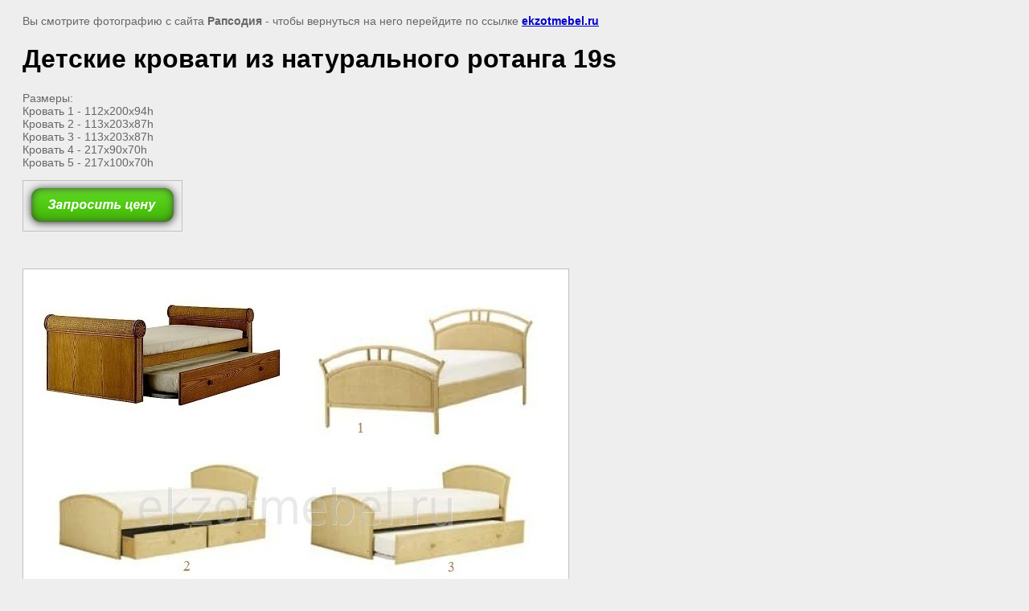

--- FILE ---
content_type: text/html; charset=utf-8
request_url: https://ekzotmebel.ru/spalnya/image/39579003
body_size: 2981
content:
<html>
<head>
<meta name="cmsmagazine" content="86368d8963b4f0f96b434aafa426cd49" />
<meta name="yandex-verification" content="5d38848ef385af43" />
<meta name="yandex-verification" content="dd9f6cdb66301729" />
<link rel='stylesheet' type='text/css' href='/shared/highslide-4.1.13/highslide.min.css'/>
<script type='text/javascript' src='/shared/highslide-4.1.13/highslide-full.packed.js'></script>
<script type='text/javascript'>
hs.graphicsDir = '/shared/highslide-4.1.13/graphics/';
hs.outlineType = null;
hs.showCredits = false;
hs.lang={cssDirection:'ltr',loadingText:'Загрузка...',loadingTitle:'Кликните чтобы отменить',focusTitle:'Нажмите чтобы перенести вперёд',fullExpandTitle:'Увеличить',fullExpandText:'Полноэкранный',previousText:'Предыдущий',previousTitle:'Назад (стрелка влево)',nextText:'Далее',nextTitle:'Далее (стрелка вправо)',moveTitle:'Передвинуть',moveText:'Передвинуть',closeText:'Закрыть',closeTitle:'Закрыть (Esc)',resizeTitle:'Восстановить размер',playText:'Слайд-шоу',playTitle:'Слайд-шоу (пробел)',pauseText:'Пауза',pauseTitle:'Приостановить слайд-шоу (пробел)',number:'Изображение %1/%2',restoreTitle:'Нажмите чтобы посмотреть картинку, используйте мышь для перетаскивания. Используйте клавиши вперёд и назад'};</script>

            <!-- 46b9544ffa2e5e73c3c971fe2ede35a5 -->
            <script src='/shared/s3/js/lang/ru.js'></script>
            <script src='/shared/s3/js/common.min.js'></script>
        <link rel='stylesheet' type='text/css' href='/shared/s3/css/calendar.css' /><link rel="icon" href="/favicon.png" type="image/png">

<!--s3_goal-->
<script src="/g/s3/goal/1.0.0/s3.goal.js"></script>
<script>new s3.Goal({map:{"144611":{"goal_id":"144611","object_id":"80211","event":"submit","system":"metrika","label":"otpravka","code":"anketa"},"144811":{"goal_id":"144811","object_id":"2629811","event":"submit","system":"metrika","label":"otpravka","code":"anketa"},"145011":{"goal_id":"145011","object_id":"610011","event":"submit","system":"metrika","label":"zapros","code":"anketa"},"273704":{"goal_id":"273704","object_id":"29748700","event":"submit","system":"metrika","label":"ae1c418cdb1711e2","code":"anketa"},"1718302":{"goal_id":"1718302","object_id":"29748500","event":"submit","system":"metrika","label":"524491d8ef3e1a4e","code":"anketa"},"1718502":{"goal_id":"1718502","object_id":"29749100","event":"submit","system":"metrika","label":"aabb0c8325f4b8d3","code":"anketa"},"1718702":{"goal_id":"1718702","object_id":"29748900","event":"submit","system":"metrika","label":"87ac8a13c673f4cf","code":"anketa"},"1718902":{"goal_id":"1718902","object_id":"9414411","event":"submit","system":"metrika","label":"d554c0573244dbf9","code":"anketa"}}, goals: [], ecommerce:[]});</script>
<!--/s3_goal-->

<title>Детские кровати из натурального ротанга 19s | Спальни и кровати из натурального ротанга производства Испании | Рапсодия</title>
<meta name="description" content="Детские кровати из натурального ротанга 19s | [Спальни из натурального ротанга Испания] 15 лет на рынке ✔ Эксклюзивный дизайн ➤ Прямые поставки из Испании ➤ Более 100 моделей в наличии и под заказ ➤ Заходи, выбирай!">
<meta name="keywords" content="Детские кровати из натурального ротанга 19s | ">
<meta name="robots" content="all">
<meta name="revisit-after" content="31 days">
<meta http-equiv="Content-Type" content="text/html; charset=UTF-8">

<style>
body, td, div { font-size:14px; font-family:arial; }
p { color: #666; }
body { padding: 10px 20px; }
a.back { font-weight: bold; color: #0000cc; text-decoration: underline; }
img { border: 1px solid #c0c0c0; }
div { width: 700px; }
h1 { font-size: 32px; }
</style>

</head>

<body bgcolor="#eeeeee" text="#000000">


<p>Вы смотрите фотографию с сайта <strong>Рапсодия</strong> -
чтобы вернуться на него перейдите по ссылке <a class="back" href="/spalnya/image/39579003">ekzotmebel.ru</a></p>

<h1>Детские кровати из натурального ротанга 19s</h1>

<div><p>Размеры:<br />Кровать 1 - 112x200x94h<br />Кровать 2 - 113x203x87h<br />Кровать 3 - 113x203x87h<br />Кровать 4 - 217x90x70h<br />Кровать 5 - 217x100x70h</p>
<p><a href="/zapros-tseny"><img class="mce-s3-button" src="/thumb/2/o6USRqHAb_aC_jmrtgSRdw/r/d/buttons%2F1989211.png" /></a></p></div><br/><br clear="all"/>


<img src="/d/image_206.jpg" width="678" height="592"  alt="Детские кровати из натурального ротанга 19s" />

<br/><br/>

&copy; <a class="back" href="http://ekzotmebel.ru/">Рапсодия</a>
<br/><br/>


<!-- assets.bottom -->
<!-- </noscript></script></style> -->
<script src="/my/s3/js/site.min.js?1768224484" ></script>
<script src="https://cp.onicon.ru/loader/5280894472d22c0f610017ab.js" data-auto async></script>
<!-- Yandex.Metrika counter -->
<script type="text/javascript">
    (function(m,e,t,r,i,k,a){
        m[i]=m[i]||function(){(m[i].a=m[i].a||[]).push(arguments)};
        m[i].l=1*new Date();
        k=e.createElement(t),a=e.getElementsByTagName(t)[0],k.async=1,k.src=r,a.parentNode.insertBefore(k,a)
    })(window, document,'script','//mc.yandex.ru/metrika/tag.js', 'ym');

    ym(57384415, 'init', {accurateTrackBounce:true, trackLinks:true, clickmap:true, params: {__ym: {isFromApi: 'yesIsFromApi'}}});
</script>
<noscript><div><img src="https://mc.yandex.ru/watch/57384415" style="position:absolute; left:-9999px;" alt="" /></div></noscript>
<!-- /Yandex.Metrika counter -->
<script >/*<![CDATA[*/
var megacounter_key="90bd827e480eee860d7a877ce0dccdf0";
(function(d){
    var s = d.createElement("script");
    s.src = "//counter.megagroup.ru/loader.js?"+new Date().getTime();
    s.async = true;
    d.getElementsByTagName("head")[0].appendChild(s);
})(document);
/*]]>*/</script>
<script >/*<![CDATA[*/
$ite.start({"sid":38669,"vid":38748,"aid":2636,"stid":1,"cp":21,"active":true,"domain":"ekzotmebel.ru","lang":"ru","trusted":false,"debug":false,"captcha":3,"onetap":[{"provider":"vkontakte","provider_id":"51978922","code_verifier":"yc0mYNyz2MWOjAZMhGTZGmYTZITMFjxNEdEJNTTiyFN"}]});
/*]]>*/</script>
<!-- /assets.bottom -->
</body>
</html>

--- FILE ---
content_type: text/javascript
request_url: https://counter.megagroup.ru/90bd827e480eee860d7a877ce0dccdf0.js?r=&s=1280*720*24&u=https%3A%2F%2Fekzotmebel.ru%2Fspalnya%2Fimage%2F39579003&t=%D0%94%D0%B5%D1%82%D1%81%D0%BA%D0%B8%D0%B5%20%D0%BA%D1%80%D0%BE%D0%B2%D0%B0%D1%82%D0%B8%20%D0%B8%D0%B7%20%D0%BD%D0%B0%D1%82%D1%83%D1%80%D0%B0%D0%BB%D1%8C%D0%BD%D0%BE%D0%B3%D0%BE%20%D1%80%D0%BE%D1%82%D0%B0%D0%BD%D0%B3%D0%B0%2019s%20%7C%20%D0%A1%D0%BF%D0%B0%D0%BB%D1%8C%D0%BD%D0%B8%20%D0%B8%20%D0%BA%D1%80%D0%BE%D0%B2%D0%B0%D1%82%D0%B8%20%D0%B8%D0%B7%20%D0%BD%D0%B0%D1%82%D1%83%D1%80%D0%B0%D0%BB%D1%8C%D0%BD%D0%BE%D0%B3%D0%BE%20&fv=0,0&en=1&rld=0&fr=0&callback=_sntnl1768288328160&1768288328160
body_size: 87
content:
//:1
_sntnl1768288328160({date:"Tue, 13 Jan 2026 07:12:08 GMT", res:"1"})